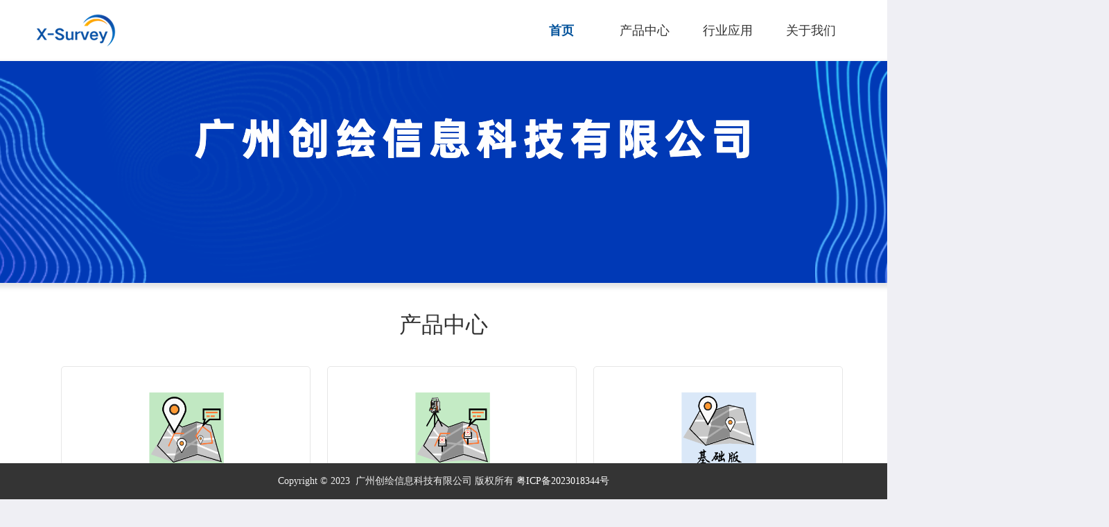

--- FILE ---
content_type: text/html
request_url: http://xsurveygnss.com/?C=S;O=A
body_size: 3790
content:
<!DOCTYPE html>
<!-- https://www.xsurveygnss.com/index.html -->
<html lang="en"><head><meta http-equiv="Content-Type" content="text/html; charset=UTF-8">
    <meta name="viewport" content="width=device-width, initial-scale=1.0">
    <title>广州创绘信息科技有限公司</title>
    <link rel="shortcut icon" type="image/ico" href="./favicon.ico">
    <link rel="stylesheet" href="./files/default.css">
    <link rel="stylesheet" href="./files/main.css">
    <meta name="keywords" content="创绘，广州创绘，创绘信息，创绘科技，创绘信息科技，创绘官网">
    <meta name="description" content="广州创绘信息科技有限公司">
	<script>
        if(navigator&&navigator.userAgent&&navigator.userAgent.match(/iPhone|Android|iPad|Windows Phone/g)){
            window.location.href = "./mobile/index.html";
        }
    </script>
</head>

<body>
    <div class="top-nav">
        <div class="nav">
            <div class="logo" style= "float: left;padding-top: 8px;">
                <img src="./files/logo.png">
            </div>
            <div style= "float: right;">
                <ul class="nav-ul">
                    <li><a class="nav-a-select">首页</a></li>                   
                    
                    <li>
                        <a href="./xsurvey-gnss.html">产品中心</a>
                    </li>
					<li>
                        <a href="./solution.html">行业应用</a>
                    </li>
                    <li>
                        <a href="./about-introduce.html">关于我们</a>
                    </li>
                </ul>
            </div>
        </div>
    </div>
    <div class="main-content">
        <div class="head-big-img-part">
		   <div class="head-big-img">
			   <img src="./files/index.png">
		   </div>
	   </div>

        <div class="main-product-intro">
            <div class="main-product-center">产品中心</div>
            <ul>
                <li onclick="location.href=&#39;xsurvey-gnss.html&#39;">
                    <div class="pro-bg">
                        <a href="./xsurvey-gnss.html">
                            <img src="./files/ico-gnss.png">
                        </a>
                    </div>
                    <div class="pro-name">
                        <a href="javascript:;">RTK工程测量软件</a>
                    </div>
                </li>
                <li onclick="location.href=&#39;xsurvey-tps.html&#39;">
                    <div class="pro-bg">
                        <a href="./xsurvey-tps.html">
                            <img src="./files/ico-tps.png">
                        </a>
                    </div>
                    <div class="pro-name">
                        <a href="javascript:;">全站仪测量软件</a>
                    </div>
                </li>  
				<li onclick="location.href=&#39;xsurvey-mini.html&#39;">
                    <div class="pro-bg">
                        <a href="./xsurvey-mini.html">
                            <img src="./files/ico-mini.png">
                        </a>
                    </div>
                    <div class="pro-name">
                        <a href="javascript:;">RTK基础测量软件</a>
                    </div>
                </li>     
            </ul>
        </div>
    </div>
    <div id="footer" class="foot-copyright" style="height: auto;background: #343434;text-align: center;padding-bottom: 10px;">
		<div style="height: auto;"></div>
		<div>
			<span style="color:#f0f0f0;">Copyright&nbsp;©&nbsp;2023&nbsp;</span>
			<span style="color:#f0f0f0;">广州创绘信息科技有限公司&nbsp;版权所有</span>
			<a href="https://beian.miit.gov.cn/" target="blank">粤ICP备2023018344号</a>
		</div>
	</div>

</body></html>

--- FILE ---
content_type: text/css
request_url: http://xsurveygnss.com/files/default.css
body_size: 11854
content:
html, body {
    min-height: 100%;
    background-color: #efeff4;
}

.animated {
    -webkit-animation-duration: 0.5s;
    animation-duration: 0.5s;
    -webkit-animation-fill-mode: both;
    animation-fill-mode: both;
}

@-webkit-keyframes bounceInDown {
    0%, 60%, 75%, 90%, 100% {
        -webkit-transition-timing-function: cubic-bezier(0.215, 0.610, 0.355, 1.000);
        transition-timing-function: cubic-bezier(0.215, 0.610, 0.355, 1.000);
    }
    0% {
        opacity: 0;
        -webkit-transform: translate3d(0, -100%, 0);
        transform: translate3d(0, -100%, 0);
    }
    60% {
        opacity: 1;
        -webkit-transform: translate3d(0, 25px, 0);
        transform: translate3d(0, 25px, 0);
    }
    75% {
        -webkit-transform: translate3d(0, -10px, 0);
        transform: translate3d(0, -10px, 0);
    }
    90% {
        -webkit-transform: translate3d(0, 5px, 0);
        transform: translate3d(0, 5px, 0);
    }
    100% {
        -webkit-transform: none;
        transform: none;
    }
}

@keyframes bounceInDown {
    0%, 60%, 75%, 90%, 100% {
        -webkit-transition-timing-function: cubic-bezier(0.215, 0.610, 0.355, 1.000);
        transition-timing-function: cubic-bezier(0.215, 0.610, 0.355, 1.000);
    }
    0% {
        opacity: 0;
        -webkit-transform: translate3d(0, -100%, 0);
        transform: translate3d(0, -100%, 0);
    }
    60% {
        opacity: 1;
        -webkit-transform: translate3d(0, 25px, 0);
        transform: translate3d(0, 25px, 0);
    }
    75% {
        -webkit-transform: translate3d(0, -10px, 0);
        transform: translate3d(0, -10px, 0);
    }
    90% {
        -webkit-transform: translate3d(0, 5px, 0);
        transform: translate3d(0, 5px, 0);
    }
    100% {
        -webkit-transform: none;
        transform: none;
    }
}

.bounce-in-down {
    -webkit-animation-name: bounceInDown;
    animation-name: bounceInDown;
}

@-webkit-keyframes fadeInDown {
    0%, 60%, 75%, 90%, 100% {
        -webkit-transition-timing-function: cubic-bezier(0.215, 0.610, 0.355, 1.000);
        transition-timing-function: cubic-bezier(0.215, 0.610, 0.355, 1.000);
    }
    0% {
        opacity: 0;
        -webkit-transform: translate3d(0, -100%, 0);
        transform: translate3d(0, -100%, 0);
    }
    60% {
        opacity: 1;
        -webkit-transform: translate3d(0, 0px, 0);
        transform: translate3d(0, 0px, 0);
    }
    75% {
        -webkit-transform: translate3d(0, 0px, 0);
        transform: translate3d(0, 0px, 0);
    }
    90% {
        -webkit-transform: translate3d(0, 0px, 0);
        transform: translate3d(0, 0px, 0);
    }
    100% {
        -webkit-transform: none;
        transform: none;
    }
}

@keyframes fadeInDown {
    0%, 60%, 75%, 90%, 100% {
        -webkit-transition-timing-function: cubic-bezier(0.215, 0.610, 0.355, 1.000);
        transition-timing-function: cubic-bezier(0.215, 0.610, 0.355, 1.000);
    }
    0% {
        opacity: 0;
        -webkit-transform: translate3d(0, -100%, 0);
        transform: translate3d(0, -100%, 0);
    }
    60% {
        opacity: 1;
        -webkit-transform: translate3d(0, 0px, 0);
        transform: translate3d(0, 0px, 0);
    }
    75% {
        -webkit-transform: translate3d(0, 0px, 0);
        transform: translate3d(0, 0px, 0);
    }
    90% {
        -webkit-transform: translate3d(0, 0px, 0);
        transform: translate3d(0, 0px, 0);
    }
    100% {
        -webkit-transform: none;
        transform: none;
    }
}

.fade-in-down {
    -webkit-animation-name: fadeInDown;
    animation-name: fadeInDown;
}

@-webkit-keyframes bounceOutUp {
    20% {
        -webkit-transform: translate3d(0, -10px, 0);
        transform: translate3d(0, -10px, 0);
    }
    40%, 45% {
        opacity: 1;
        -webkit-transform: translate3d(0, 20px, 0);
        transform: translate3d(0, 20px, 0);
    }
    100% {
        opacity: 0;
        -webkit-transform: translate3d(0, -100%, 0);
        transform: translate3d(0, -100%, 0);
    }
}

@keyframes bounceOutUp {
    20% {
        -webkit-transform: translate3d(0, -10px, 0);
        transform: translate3d(0, -10px, 0);
    }
    40%, 45% {
        opacity: 1;
        -webkit-transform: translate3d(0, 20px, 0);
        transform: translate3d(0, 20px, 0);
    }
    100% {
        opacity: 0;
        -webkit-transform: translate3d(0, -100%, 0);
        transform: translate3d(0, -100%, 0);
    }
}

.bounce-out-up {
    -webkit-animation-name: bounceOutUp;
    animation-name: bounceOutUp;
}

@-webkit-keyframes fadeOutUp {
    20% {
        -webkit-transform: translate3d(0, 0px, 0);
        transform: translate3d(0, 0px, 0);
    }
    40%, 45% {
        opacity: 1;
        -webkit-transform: translate3d(0, 0px, 0);
        transform: translate3d(0, 0px, 0);
    }
    100% {
        opacity: 0;
        -webkit-transform: translate3d(0, -100%, 0);
        transform: translate3d(0, -100%, 0);
    }
}

@keyframes fadeOutUp {
    20% {
        -webkit-transform: translate3d(0, 0px, 0);
        transform: translate3d(0, 0px, 0);
    }
    40%, 45% {
        opacity: 1;
        -webkit-transform: translate3d(0, 0px, 0);
        transform: translate3d(0, 0px, 0);
    }
    100% {
        opacity: 0;
        -webkit-transform: translate3d(0, -100%, 0);
        transform: translate3d(0, -100%, 0);
    }
}

.fade-out-up {
    -webkit-animation-name: fadeOutUp;
    animation-name: fadeOutUp;
}

.menu-open {
    height: 100%;
    width: 100%;
}

.menu-open .mui-scroll-wrapper {
    position: absolute;
    top: 48;
    bottom: 0;
    left: 0;
    z-index: 1;
    width: 100%;
    overflow: hidden;
}

.menu-backdrop {
    display: none;
}

.menu-open .menu-backdrop {
    position: fixed;
    top: 0;
    bottom: 0;
    height: 100%;
    width: 100%;
    display: block;
    z-index: 998;
}

.menu-wrapper {
    position: absolute;
    top: 48px;
    left: 0;
    right: 0;
    z-index: 999;
    text-align: center;
    background-color: #ccc;
    width: 100%;
}

.menu-wrapper.hidden {
    -webkit-transform: translate3d(0, -100%, 0);
    transform: translate3d(0, -100%, 0);
    z-index: -1;
}

.menu {
    width: 100%;
}

.menu .mui-table-view-inverted {
    color: gray;
    font-size: 19px;
}

.menu .mui-table-view-inverted .mui-table-view-cell:after {
    height: 2px;
    left: 0;
    right: 0;
}

.menu-wrapper.mui-active, .menu-wrapper.mui-active .menu {
    -webkit-transform: translate3d(0, 0, 0);
    transform: translate3d(0, 0, 0);
}

#info {
    padding: 20px 10px;
}

.mui-table-view-inverted {
    background: #efeff4;
}

.mui-table-view-inverted:before {
    background: #ccc;
}

.menu .mui-table-view-inverted {
    color: gray;
    font-size: 19px;
}

.mui-table-view-inverted {
    background: #efeff4;
}

.mui-table-view {
    position: relative;
    margin-top: 0;
    margin-bottom: 0;
    padding-left: 0;
    list-style: none;
    background-color: #fff;
}

* {
    -webkit-box-sizing: border-box;
    box-sizing: border-box;
    outline: 0;
    -webkit-tap-highlight-color: transparent;
    -webkit-tap-highlight-color: transparent;
}

user agent stylesheet ul {
    display: block;
    list-style-type: disc;
    margin-block-start: 1em;
    margin-block-end: 1em;
    margin-inline-start: 0px;
    margin-inline-end: 0px;
    padding-inline-start: 40px;
}

.menu-wrapper {
    position: absolute;
    top: 48px;
    left: 0;
    right: 0;
    z-index: 999;
    text-align: center;
    background-color: #EAEAEA;
    width: 100%;
}

body {
    font-family: 'Helvetica Neue', Helvetica, sans-serif;
    font-size: 17px;
    line-height: 21px;
    color: #000;
    background-color: #efeff4;
    -webkit-overflow-scrolling: touch;
    overflow-x: hidden !important;
}

html {
    font-family: sans-serif;
    -webkit-text-size-adjust: 100%;
}

.mui-table-view-inverted:before {
    background: #ccc;
}

.mui-table-view-inverted:after {
    background: #ccc;
}

.mui-table-view-inverted .mui-table-view-cell:after {
    background-color: #e0e0e0;
}

.mui-active {
    background-color: #efeff4
}

.mui-table-view-cell:focus-visible {
    background: blue !important;
}

.mui-table-view-inverted .mui-table-view-cell>a:not(.mui-btn).mui-active {
    background-color: #eee
}

.menu-wrapper {
    top: 70px;
}

.mui-slider-item>a {
    display: block;
}

.mui-slider-item>a>img {
    width: 100%;
    overflow: visible;
    border-bottom: 1px solid #ccc;
}

.foot-copyright {
    background: #343434;
    color: #fff;
    font-size: 14px;
    padding: 10px 14px;
}

.foot-copyright a {
    color: white;
}

.foot-copyright>.copy-logo>img {
    width: 150px;
}

.fr {
    padding: 4px 12px;
    font-size: 14px;
    text-align: center;
}

.product-intro {
    width: 100%;
    margin: auto;
    margin-top: 16px;
    margin-bottom: 16px;
}

.product-intro>ul {
    list-style-type: none;
    padding-left: 0px;
    height: 500px;
    margin: auto;
}

.product-intro>ul>li {
    width: 180px;
    height: 210px;
    float: left;
    background: #fff;
}

.pro-bg img {
    width: 130px;
	border: 0px
}

.pro-bg {
    text-align: center;
}

.pro-name {
    text-align: center;
    margin: 3px 0px;
    /* width: 174px;
    padding: 0px 6px; */
}

.pro-name>a {
    color: #00529e;
    font-size: 14px;
}

.pro-intro>div {
    font-size: 14px;
    text-align: center;
    width: 170px;
    padding: 0px 5px;
}

#menu-wrapper {
    position: fixed;
    top: 60px;
}

.alinks {
    margin-top: 4px;
}

.alinks>ul {
    float: left;
    width: 160px;
    margin: 0px;
    padding-left: 6px;
    list-style-type: none;
    height: 160px;
}

.alinks>ul>li {
    height: 24px;
    line-height: 24px;
    margin-bottom: 2px;
    /* padding-left: 14px; */
}

.alinks>ul>li>a {
    display: inline-block;
    height: 100%;
    /* width: 92px; */
}

.alinks>ul>li:first-of-type {
    font-weight: bolder;
    font-size: 16px;
    margin-bottom: 4px;
    padding-left: 0px;
}

.mui-content {
    background-color: #fff !important;
    overflow-x: hidden !important;
}

@media screen and (max-width:480px) {
    .about-bg {
        height: 80px;
    }
    .about-bg>img {
        height: 80px;
        margin-left: -60px;
    }
}

@media screen and (min-width:480px)and (max-width: 780px) {
    .about-bg {
        height: 180px;
    }
    .about-bg>img {
        height: 180px;
        margin-left: -180px;
    }
}

@media screen and (min-width:780px) and (max-width: 1100px) {
    .about-bg {
        height: 180px;
    }
    .about-bg>img {
        height: 180px;
        margin-left: -60px;
    }
}

@media screen and (max-width:726px) {
    .product-intro {
        width: 364px;
        height: 420px;
    }
    .product-intro>ul>li:nth-of-type(odd) {
        border-right: 1px solid #eee;
    }
    .product-intro>ul>li:nth-of-type(1), .product-intro>ul>li:nth-of-type(2) {
        border-bottom: 1px solid #eee;
    }
}

@media screen and (min-width:727px) {
    .product-intro {
        width: 724px;
        height: 210px;
    }
    .product-intro>ul>li {
        border-right: 1px solid #eee;
    }
    .product-intro>ul>li:last-of-type {
        border: none;
    }
}2023/2/20

body {
    overflow-x: hidden;
}

.rectangle{
    display: inline-block;
    background: #02529b;
    width: 8px;
    height: 8px;
    margin-right: 10px;
}


--- FILE ---
content_type: text/css
request_url: http://xsurveygnss.com/files/main.css
body_size: 6087
content:
:root {
    --content-width: 1180px;
}
*{
    font-family: 'MicroSoft YaHei';
    color: #231816;
}
ul{
    list-style-type: none;
    padding-left: 0px;
}
a{
    text-decoration: none;
}
body{
    padding: 0px;
    margin: 0px;
    background: #fff;
}
.top-nav{
    box-shadow: rgb(0 0 0 / 10%) 0px 0px 6px 1px;
}

.nav{
    width: 1180px;
    margin: auto;
    height: 88px;
    display: flex;
    align-items: center;
    justify-content: space-between;
}

.nav-ul{
    display: flex;
}

.nav-ul>li{
    width: 120px;
    height: 88px;
    line-height: 88px;
    position: relative;
	float: left;
}
.nav-ul>li:hover .nav-extra-menu{
    display: flex;
}
.nav-extra-menu{
    display: none;
    position: absolute;
    /* width: 320px; */
    /* height: 190px; */
    border: 1px solid #ccc;
    z-index: 999;
    background: rgba(255, 255, 255, 0.98);
    top: 70px;
    left: 20px;
    align-items: flex-start;
}

.nav-extra-menu img{
    width: 190px;
    height: 103px;
}

.nav-extra-menu-img{
    padding-top: 20px;
    padding-right: 24px;
    height: 146px;
}

.nav-extra-menu-list{
    /* border: 1px solid red; */
    width: 100px;
    display: flex;
    flex-direction: column;
    padding-top: 14px;
    padding-left: 20px;
}

.nav-extra-menu-list>a{
    height: 30px;
    line-height: 30px;
    font-size: 14px;
    color:#666;
}
.nav-ul>li>a{
    display: inline-block;
    width: 120px;
    height: 87px;
    text-align: center;
    font-size: 18px;
    color:#333;
}

.nav-ul>li>a:hover{
    color: #02529b !important;
    font-weight: bolder;
}

.nav-a-select{
    color: #02529b !important;
    font-weight: bolder;
}

.main-content{
    min-height: 1000px;
    width: var(--content-width);
    margin: auto;
}

.head-big-img-part{
    position: relative;
    overflow: visible;
    width: 1180px;
    height: 320px;
    margin: auto;
}

.head-big-img{
    width: 1920px;
    position: absolute;
    left: -370px;
    height: 320px;
} 

.head-big-img>img{
    width: 1920px;
    height: 320px;
    box-shadow: 0px 4px 6px 3px rgb(0 0 0 / 10%);
}

.main-product-center{
    font-size: 32px;
    color: #333;
    height: 50px;
    text-align: center;
    margin-top: 50px;
    margin-bottom: 20px;
}

.main-product-intro{
    padding-bottom: 42px;
    margin-bottom: 30px;
}


.main-product-intro>ul {
    width: 1180px;
    list-style-type: none;
    padding-left: 0px;
    margin: auto;
    display: flex;
    flex-wrap: wrap;
    justify-content: center;
    align-items: flex-start;
    align-content: flex-start;
}

.main-product-intro>ul>li {
    margin-left: 24px;
    margin-bottom: 24px !important;
    width: 360px;
    height: 240px;
    flex-shrink: 0;
    flex-grow: 0;
    background: #fff;
    border: 1px solid #e6e6e6;
    padding: 0px;
    border-radius: 5px;
    padding-top: 30px;
    cursor: pointer;
    float: left;
}

.main-product-intro>ul>li a{
    color: #666;
    font-size: 18px;
}

.main-product-intro>ul>li img{
    width: 180px !important;
    margin-bottom: 26px;
}

.main-company{
    display: flex;
}
.main-company>div{
    flex-grow: 0;
    flex-shrink: 0;
}

.company-img{
    margin-left: 38px;
}
.company-img>img{
    width: 400px;
    height: 360px;
}

.company-intro-part{
    margin-left: 80px;
}
.company-intro-part>div{
    width: 620px;
    margin-bottom: 10px;
}

.foot-copyright{
    width: 100%;
    height: 100px;
    background: #343434;
    padding-top: 10px;
    font-size: 14px;
	position: fixed;
	bottom:0;
}
.foot-copyright span{
    color: #f0f0f0 !important;
}

.foot-copyright>div{
    height: 32px;
    line-height: 32px;
}

.foot-copyright>div>a{
    color: #fff;
}
.foot-copyright>div>a:hover{
    color: #0c82ff !important;
}

.foot-logs-img-part{
    width: 1080px;
    text-align: left;
    margin: auto;
    height: auto;
    height: 18px;
    padding-left: 140px;
}

.cm-content{
    display: flex;
    width: 1080px;
    margin: auto;
    margin-top: 24px;
    margin-bottom: 24px;
}

.cm-content>div{
    flex-shrink: 0;
    flex-grow: 0;
}

.cm-content>div:nth-of-type(1){
    width: 240px;
    margin-right: 50px;
}

.cm-content>div:nth-of-type(2){
    width: 790px;
}

.about-menu>li:nth-of-type(1){
    border-top: 1px solid #e4e4e4;
}
.about-menu>li{
    height: 48px;
    line-height: 48px;
    border-bottom: 1px solid #e4e4e4;
    position: relative;
}

.about-menu>li>a{
    display: inline-block;
    height: 48px;
    line-height: 48px;
    color: #333;
    width: 100%;
}

.about-menu>li>img{
    height: 24px;
    width: 24px;
    visibility: hidden;
    position: absolute;
    right: -10px;
    top: 13px;
    pointer-events: none;
}

.about-menu>li>a:hover{
    color: #02529b;
    font-weight: bold;
}

.about-menu>li:hover>img{
    visibility: visible;
}

.aside-menu-select>img{
    visibility: visible !important;
}

.aside-menu-select>a{
    color: #02529b !important;
    font-weight: bold;
}

.pros-img-and-desc{
    display: flex;
    border-top: 1px solid #ddd;
    margin-top: 18px;
}
.pros-img-and-desc>div:nth-of-type(2){
    padding-left: 24px;
    padding-top: 6px;
}

.attr-table td {
    border: none;
    color: #5a5a5a;
    height: 36px;
    line-height: 36px;
    font-size: 14px;
    padding-left: 10px;
    min-width: 200px;
    word-wrap: break-word;
    word-break: break-all;
    border-right: 2px solid white;
    border-bottom: 2px solid white;
}

.attr-table thead{background:#eee;font-weight:bolder;color:#333}
.attr-table>tbody>tr:nth-of-type(2n+1)>td{background:#f7f7f7}
.attr-table tr>td:nth-of-type(1){width:110px}
.attr-table tr>td:nth-of-type(2){width:160px}
.attr-table tr>td:nth-of-type(3){width:360px}

.company-info-part{
    display: flex;
}
.company-info-part>div>span{
    margin-bottom: 6px;
}


